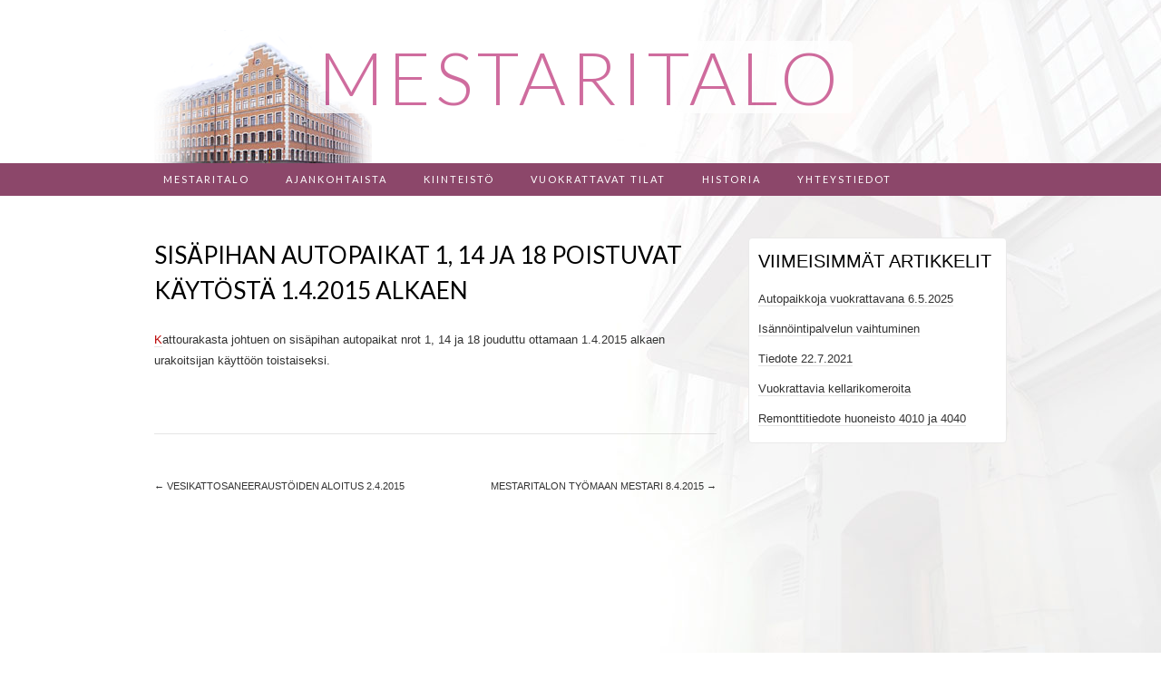

--- FILE ---
content_type: text/html; charset=UTF-8
request_url: http://www.mestaritalo.com/arkistot/739
body_size: 7053
content:
<!DOCTYPE html>
<html lang="fi">
<head>
	<meta charset="UTF-8">
	<meta name="viewport" content="width=device-width">
	<title>Sisäpihan autopaikat 1, 14 ja 18 poistuvat käytöstä 1.4.2015 alkaen  | Mestaritalo</title>
	<link rel="profile" href="http://gmpg.org/xfn/11">
	<link rel="pingback" href="http://www.mestaritalo.com/xmlrpc.php">
	<meta name='robots' content='max-image-preview:large' />
<link rel='dns-prefetch' href='//fonts.googleapis.com' />
<link rel='dns-prefetch' href='//s.w.org' />
<link rel="alternate" type="application/rss+xml" title="Mestaritalo &raquo; syöte" href="http://www.mestaritalo.com/feed" />
<link rel="alternate" type="application/rss+xml" title="Mestaritalo &raquo; kommenttien syöte" href="http://www.mestaritalo.com/comments/feed" />
<script type="text/javascript">
window._wpemojiSettings = {"baseUrl":"https:\/\/s.w.org\/images\/core\/emoji\/14.0.0\/72x72\/","ext":".png","svgUrl":"https:\/\/s.w.org\/images\/core\/emoji\/14.0.0\/svg\/","svgExt":".svg","source":{"concatemoji":"http:\/\/www.mestaritalo.com\/wp-includes\/js\/wp-emoji-release.min.js?ver=6.0.11"}};
/*! This file is auto-generated */
!function(e,a,t){var n,r,o,i=a.createElement("canvas"),p=i.getContext&&i.getContext("2d");function s(e,t){var a=String.fromCharCode,e=(p.clearRect(0,0,i.width,i.height),p.fillText(a.apply(this,e),0,0),i.toDataURL());return p.clearRect(0,0,i.width,i.height),p.fillText(a.apply(this,t),0,0),e===i.toDataURL()}function c(e){var t=a.createElement("script");t.src=e,t.defer=t.type="text/javascript",a.getElementsByTagName("head")[0].appendChild(t)}for(o=Array("flag","emoji"),t.supports={everything:!0,everythingExceptFlag:!0},r=0;r<o.length;r++)t.supports[o[r]]=function(e){if(!p||!p.fillText)return!1;switch(p.textBaseline="top",p.font="600 32px Arial",e){case"flag":return s([127987,65039,8205,9895,65039],[127987,65039,8203,9895,65039])?!1:!s([55356,56826,55356,56819],[55356,56826,8203,55356,56819])&&!s([55356,57332,56128,56423,56128,56418,56128,56421,56128,56430,56128,56423,56128,56447],[55356,57332,8203,56128,56423,8203,56128,56418,8203,56128,56421,8203,56128,56430,8203,56128,56423,8203,56128,56447]);case"emoji":return!s([129777,127995,8205,129778,127999],[129777,127995,8203,129778,127999])}return!1}(o[r]),t.supports.everything=t.supports.everything&&t.supports[o[r]],"flag"!==o[r]&&(t.supports.everythingExceptFlag=t.supports.everythingExceptFlag&&t.supports[o[r]]);t.supports.everythingExceptFlag=t.supports.everythingExceptFlag&&!t.supports.flag,t.DOMReady=!1,t.readyCallback=function(){t.DOMReady=!0},t.supports.everything||(n=function(){t.readyCallback()},a.addEventListener?(a.addEventListener("DOMContentLoaded",n,!1),e.addEventListener("load",n,!1)):(e.attachEvent("onload",n),a.attachEvent("onreadystatechange",function(){"complete"===a.readyState&&t.readyCallback()})),(e=t.source||{}).concatemoji?c(e.concatemoji):e.wpemoji&&e.twemoji&&(c(e.twemoji),c(e.wpemoji)))}(window,document,window._wpemojiSettings);
</script>
<style type="text/css">
img.wp-smiley,
img.emoji {
	display: inline !important;
	border: none !important;
	box-shadow: none !important;
	height: 1em !important;
	width: 1em !important;
	margin: 0 0.07em !important;
	vertical-align: -0.1em !important;
	background: none !important;
	padding: 0 !important;
}
</style>
	<link rel='stylesheet' id='wp-block-library-css'  href='http://www.mestaritalo.com/wp-includes/css/dist/block-library/style.min.css?ver=6.0.11' type='text/css' media='all' />
<style id='global-styles-inline-css' type='text/css'>
body{--wp--preset--color--black: #000000;--wp--preset--color--cyan-bluish-gray: #abb8c3;--wp--preset--color--white: #ffffff;--wp--preset--color--pale-pink: #f78da7;--wp--preset--color--vivid-red: #cf2e2e;--wp--preset--color--luminous-vivid-orange: #ff6900;--wp--preset--color--luminous-vivid-amber: #fcb900;--wp--preset--color--light-green-cyan: #7bdcb5;--wp--preset--color--vivid-green-cyan: #00d084;--wp--preset--color--pale-cyan-blue: #8ed1fc;--wp--preset--color--vivid-cyan-blue: #0693e3;--wp--preset--color--vivid-purple: #9b51e0;--wp--preset--gradient--vivid-cyan-blue-to-vivid-purple: linear-gradient(135deg,rgba(6,147,227,1) 0%,rgb(155,81,224) 100%);--wp--preset--gradient--light-green-cyan-to-vivid-green-cyan: linear-gradient(135deg,rgb(122,220,180) 0%,rgb(0,208,130) 100%);--wp--preset--gradient--luminous-vivid-amber-to-luminous-vivid-orange: linear-gradient(135deg,rgba(252,185,0,1) 0%,rgba(255,105,0,1) 100%);--wp--preset--gradient--luminous-vivid-orange-to-vivid-red: linear-gradient(135deg,rgba(255,105,0,1) 0%,rgb(207,46,46) 100%);--wp--preset--gradient--very-light-gray-to-cyan-bluish-gray: linear-gradient(135deg,rgb(238,238,238) 0%,rgb(169,184,195) 100%);--wp--preset--gradient--cool-to-warm-spectrum: linear-gradient(135deg,rgb(74,234,220) 0%,rgb(151,120,209) 20%,rgb(207,42,186) 40%,rgb(238,44,130) 60%,rgb(251,105,98) 80%,rgb(254,248,76) 100%);--wp--preset--gradient--blush-light-purple: linear-gradient(135deg,rgb(255,206,236) 0%,rgb(152,150,240) 100%);--wp--preset--gradient--blush-bordeaux: linear-gradient(135deg,rgb(254,205,165) 0%,rgb(254,45,45) 50%,rgb(107,0,62) 100%);--wp--preset--gradient--luminous-dusk: linear-gradient(135deg,rgb(255,203,112) 0%,rgb(199,81,192) 50%,rgb(65,88,208) 100%);--wp--preset--gradient--pale-ocean: linear-gradient(135deg,rgb(255,245,203) 0%,rgb(182,227,212) 50%,rgb(51,167,181) 100%);--wp--preset--gradient--electric-grass: linear-gradient(135deg,rgb(202,248,128) 0%,rgb(113,206,126) 100%);--wp--preset--gradient--midnight: linear-gradient(135deg,rgb(2,3,129) 0%,rgb(40,116,252) 100%);--wp--preset--duotone--dark-grayscale: url('#wp-duotone-dark-grayscale');--wp--preset--duotone--grayscale: url('#wp-duotone-grayscale');--wp--preset--duotone--purple-yellow: url('#wp-duotone-purple-yellow');--wp--preset--duotone--blue-red: url('#wp-duotone-blue-red');--wp--preset--duotone--midnight: url('#wp-duotone-midnight');--wp--preset--duotone--magenta-yellow: url('#wp-duotone-magenta-yellow');--wp--preset--duotone--purple-green: url('#wp-duotone-purple-green');--wp--preset--duotone--blue-orange: url('#wp-duotone-blue-orange');--wp--preset--font-size--small: 13px;--wp--preset--font-size--medium: 20px;--wp--preset--font-size--large: 36px;--wp--preset--font-size--x-large: 42px;}.has-black-color{color: var(--wp--preset--color--black) !important;}.has-cyan-bluish-gray-color{color: var(--wp--preset--color--cyan-bluish-gray) !important;}.has-white-color{color: var(--wp--preset--color--white) !important;}.has-pale-pink-color{color: var(--wp--preset--color--pale-pink) !important;}.has-vivid-red-color{color: var(--wp--preset--color--vivid-red) !important;}.has-luminous-vivid-orange-color{color: var(--wp--preset--color--luminous-vivid-orange) !important;}.has-luminous-vivid-amber-color{color: var(--wp--preset--color--luminous-vivid-amber) !important;}.has-light-green-cyan-color{color: var(--wp--preset--color--light-green-cyan) !important;}.has-vivid-green-cyan-color{color: var(--wp--preset--color--vivid-green-cyan) !important;}.has-pale-cyan-blue-color{color: var(--wp--preset--color--pale-cyan-blue) !important;}.has-vivid-cyan-blue-color{color: var(--wp--preset--color--vivid-cyan-blue) !important;}.has-vivid-purple-color{color: var(--wp--preset--color--vivid-purple) !important;}.has-black-background-color{background-color: var(--wp--preset--color--black) !important;}.has-cyan-bluish-gray-background-color{background-color: var(--wp--preset--color--cyan-bluish-gray) !important;}.has-white-background-color{background-color: var(--wp--preset--color--white) !important;}.has-pale-pink-background-color{background-color: var(--wp--preset--color--pale-pink) !important;}.has-vivid-red-background-color{background-color: var(--wp--preset--color--vivid-red) !important;}.has-luminous-vivid-orange-background-color{background-color: var(--wp--preset--color--luminous-vivid-orange) !important;}.has-luminous-vivid-amber-background-color{background-color: var(--wp--preset--color--luminous-vivid-amber) !important;}.has-light-green-cyan-background-color{background-color: var(--wp--preset--color--light-green-cyan) !important;}.has-vivid-green-cyan-background-color{background-color: var(--wp--preset--color--vivid-green-cyan) !important;}.has-pale-cyan-blue-background-color{background-color: var(--wp--preset--color--pale-cyan-blue) !important;}.has-vivid-cyan-blue-background-color{background-color: var(--wp--preset--color--vivid-cyan-blue) !important;}.has-vivid-purple-background-color{background-color: var(--wp--preset--color--vivid-purple) !important;}.has-black-border-color{border-color: var(--wp--preset--color--black) !important;}.has-cyan-bluish-gray-border-color{border-color: var(--wp--preset--color--cyan-bluish-gray) !important;}.has-white-border-color{border-color: var(--wp--preset--color--white) !important;}.has-pale-pink-border-color{border-color: var(--wp--preset--color--pale-pink) !important;}.has-vivid-red-border-color{border-color: var(--wp--preset--color--vivid-red) !important;}.has-luminous-vivid-orange-border-color{border-color: var(--wp--preset--color--luminous-vivid-orange) !important;}.has-luminous-vivid-amber-border-color{border-color: var(--wp--preset--color--luminous-vivid-amber) !important;}.has-light-green-cyan-border-color{border-color: var(--wp--preset--color--light-green-cyan) !important;}.has-vivid-green-cyan-border-color{border-color: var(--wp--preset--color--vivid-green-cyan) !important;}.has-pale-cyan-blue-border-color{border-color: var(--wp--preset--color--pale-cyan-blue) !important;}.has-vivid-cyan-blue-border-color{border-color: var(--wp--preset--color--vivid-cyan-blue) !important;}.has-vivid-purple-border-color{border-color: var(--wp--preset--color--vivid-purple) !important;}.has-vivid-cyan-blue-to-vivid-purple-gradient-background{background: var(--wp--preset--gradient--vivid-cyan-blue-to-vivid-purple) !important;}.has-light-green-cyan-to-vivid-green-cyan-gradient-background{background: var(--wp--preset--gradient--light-green-cyan-to-vivid-green-cyan) !important;}.has-luminous-vivid-amber-to-luminous-vivid-orange-gradient-background{background: var(--wp--preset--gradient--luminous-vivid-amber-to-luminous-vivid-orange) !important;}.has-luminous-vivid-orange-to-vivid-red-gradient-background{background: var(--wp--preset--gradient--luminous-vivid-orange-to-vivid-red) !important;}.has-very-light-gray-to-cyan-bluish-gray-gradient-background{background: var(--wp--preset--gradient--very-light-gray-to-cyan-bluish-gray) !important;}.has-cool-to-warm-spectrum-gradient-background{background: var(--wp--preset--gradient--cool-to-warm-spectrum) !important;}.has-blush-light-purple-gradient-background{background: var(--wp--preset--gradient--blush-light-purple) !important;}.has-blush-bordeaux-gradient-background{background: var(--wp--preset--gradient--blush-bordeaux) !important;}.has-luminous-dusk-gradient-background{background: var(--wp--preset--gradient--luminous-dusk) !important;}.has-pale-ocean-gradient-background{background: var(--wp--preset--gradient--pale-ocean) !important;}.has-electric-grass-gradient-background{background: var(--wp--preset--gradient--electric-grass) !important;}.has-midnight-gradient-background{background: var(--wp--preset--gradient--midnight) !important;}.has-small-font-size{font-size: var(--wp--preset--font-size--small) !important;}.has-medium-font-size{font-size: var(--wp--preset--font-size--medium) !important;}.has-large-font-size{font-size: var(--wp--preset--font-size--large) !important;}.has-x-large-font-size{font-size: var(--wp--preset--font-size--x-large) !important;}
</style>
<link rel='stylesheet' id='suits-fonts-css'  href='//fonts.googleapis.com/css?family=Lato%3A300%2C400&#038;subset=latin%2Clatin-ext' type='text/css' media='all' />
<link rel='stylesheet' id='suits-style-css'  href='http://www.mestaritalo.com/wp-content/themes/suits/style.css?ver=2013-10-20' type='text/css' media='all' />
<link rel='stylesheet' id='fancybox-css'  href='http://www.mestaritalo.com/wp-content/plugins/easy-fancybox/fancybox/1.5.3/jquery.fancybox.min.css?ver=6.0.11' type='text/css' media='screen' />
<link rel='stylesheet' id='tablepress-default-css'  href='http://www.mestaritalo.com/wp-content/tablepress-combined.min.css?ver=4' type='text/css' media='all' />
<script type='text/javascript' src='http://www.mestaritalo.com/wp-content/plugins/respondjs/js/respond.min.js?ver=1.2.0' id='respondjs-js'></script>
<script type='text/javascript' src='http://www.mestaritalo.com/wp-includes/js/jquery/jquery.min.js?ver=3.6.0' id='jquery-core-js'></script>
<script type='text/javascript' src='http://www.mestaritalo.com/wp-includes/js/jquery/jquery-migrate.min.js?ver=3.3.2' id='jquery-migrate-js'></script>
<link rel="https://api.w.org/" href="http://www.mestaritalo.com/wp-json/" /><link rel="alternate" type="application/json" href="http://www.mestaritalo.com/wp-json/wp/v2/posts/739" /><link rel="EditURI" type="application/rsd+xml" title="RSD" href="http://www.mestaritalo.com/xmlrpc.php?rsd" />
<link rel="wlwmanifest" type="application/wlwmanifest+xml" href="http://www.mestaritalo.com/wp-includes/wlwmanifest.xml" /> 
<meta name="generator" content="WordPress 6.0.11" />
<link rel="canonical" href="http://www.mestaritalo.com/arkistot/739" />
<link rel='shortlink' href='http://www.mestaritalo.com/?p=739' />
<link rel="alternate" type="application/json+oembed" href="http://www.mestaritalo.com/wp-json/oembed/1.0/embed?url=http%3A%2F%2Fwww.mestaritalo.com%2Farkistot%2F739" />
<link rel="alternate" type="text/xml+oembed" href="http://www.mestaritalo.com/wp-json/oembed/1.0/embed?url=http%3A%2F%2Fwww.mestaritalo.com%2Farkistot%2F739&#038;format=xml" />
<script type="text/javascript">
(function(url){
	if(/(?:Chrome\/26\.0\.1410\.63 Safari\/537\.31|WordfenceTestMonBot)/.test(navigator.userAgent)){ return; }
	var addEvent = function(evt, handler) {
		if (window.addEventListener) {
			document.addEventListener(evt, handler, false);
		} else if (window.attachEvent) {
			document.attachEvent('on' + evt, handler);
		}
	};
	var removeEvent = function(evt, handler) {
		if (window.removeEventListener) {
			document.removeEventListener(evt, handler, false);
		} else if (window.detachEvent) {
			document.detachEvent('on' + evt, handler);
		}
	};
	var evts = 'contextmenu dblclick drag dragend dragenter dragleave dragover dragstart drop keydown keypress keyup mousedown mousemove mouseout mouseover mouseup mousewheel scroll'.split(' ');
	var logHuman = function() {
		if (window.wfLogHumanRan) { return; }
		window.wfLogHumanRan = true;
		var wfscr = document.createElement('script');
		wfscr.type = 'text/javascript';
		wfscr.async = true;
		wfscr.src = url + '&r=' + Math.random();
		(document.getElementsByTagName('head')[0]||document.getElementsByTagName('body')[0]).appendChild(wfscr);
		for (var i = 0; i < evts.length; i++) {
			removeEvent(evts[i], logHuman);
		}
	};
	for (var i = 0; i < evts.length; i++) {
		addEvent(evts[i], logHuman);
	}
})('//www.mestaritalo.com/?wordfence_lh=1&hid=1DCA842FA5AE77A5A3A79DE497BA447D');
</script></head>

<body class="post-template-default single single-post postid-739 single-format-standard no-footer-sidebar">
	<div id="page" class="hfeed site">
		<header id="masthead" class="site-header" role="banner">
			<a class="home-link" href="http://www.mestaritalo.com/" title="Mestaritalo" rel="home">
				<h1 class="site-title">Mestaritalo</h1>
				<h2 class="site-description"></h2>
			</a>

			<div id="navbar" class="navbar">
				<nav id="site-navigation" class="navigation main-navigation" role="navigation">
					<h3 class="menu-toggle">Menu</h3>
					<div class="nav-menu"><ul>
<li class="page_item page-item-7"><a href="http://www.mestaritalo.com/">Mestaritalo</a></li>
<li class="page_item page-item-2 current_page_parent"><a href="http://www.mestaritalo.com/ajankohtaista">Ajankohtaista</a></li>
<li class="page_item page-item-24 page_item_has_children"><a href="http://www.mestaritalo.com/kiinteisto">Kiinteistö</a>
<ul class='children'>
	<li class="page_item page-item-716"><a href="http://www.mestaritalo.com/kiinteisto/toimintaohjeet">Toimintaohjeet</a></li>
	<li class="page_item page-item-9"><a href="http://www.mestaritalo.com/kiinteisto/yritykset">Yritykset</a></li>
	<li class="page_item page-item-47"><a href="http://www.mestaritalo.com/kiinteisto/autopaikat">Autopaikat</a></li>
	<li class="page_item page-item-21"><a href="http://www.mestaritalo.com/kiinteisto/turvallisuus_ja_jarjestyssaannot">Turvallisuus- ja järjestyssäännöt</a></li>
</ul>
</li>
<li class="page_item page-item-16 page_item_has_children"><a href="http://www.mestaritalo.com/vuokrattavat-tilat">Vuokrattavat tilat</a>
<ul class='children'>
	<li class="page_item page-item-280"><a href="http://www.mestaritalo.com/vuokrattavat-tilat/halutaan-vuokrata-tiloja">Halutaan vuokrata tiloja</a></li>
	<li class="page_item page-item-282"><a href="http://www.mestaritalo.com/vuokrattavat-tilat/vuokrattavat-tilat">Vuokrattavat toimitilat</a></li>
	<li class="page_item page-item-520"><a href="http://www.mestaritalo.com/vuokrattavat-tilat/vuokrattavat-varastotilat">Vuokrattavat varastotilat</a></li>
	<li class="page_item page-item-284"><a href="http://www.mestaritalo.com/vuokrattavat-tilat/sekalaisia-ilmoituksia">Sekalaisia ilmoituksia</a></li>
</ul>
</li>
<li class="page_item page-item-12 page_item_has_children"><a href="http://www.mestaritalo.com/historia">Historia</a>
<ul class='children'>
	<li class="page_item page-item-301"><a href="http://www.mestaritalo.com/historia/sijainti">Mestaritalo</a></li>
	<li class="page_item page-item-303"><a href="http://www.mestaritalo.com/historia/yleinen-historia">Yleinen historia</a></li>
	<li class="page_item page-item-316"><a href="http://www.mestaritalo.com/historia/makeisia-fazerin-makeistehtaan-aikakausi">Makeisia – Fazerin makeistehtaan aikakausi</a></li>
	<li class="page_item page-item-341"><a href="http://www.mestaritalo.com/historia/metallia-metallipajojen-aikakausi">Metallia – Metallipajojen aikakausi</a></li>
	<li class="page_item page-item-345"><a href="http://www.mestaritalo.com/historia/mediaa-siirtyminen-tietoyhteiskuntaan">Mediaa – Siirtyminen tietoyhteiskuntaan</a></li>
	<li class="page_item page-item-347"><a href="http://www.mestaritalo.com/historia/lahteet-ja-kirjallisuus">Lähteet ja kirjallisuus</a></li>
</ul>
</li>
<li class="page_item page-item-14"><a href="http://www.mestaritalo.com/yhteystiedot">Yhteystiedot</a></li>
</ul></div>
					<form role="search" method="get" class="search-form" action="http://www.mestaritalo.com/">
				<label>
					<span class="screen-reader-text">Haku:</span>
					<input type="search" class="search-field" placeholder="Haku &hellip;" value="" name="s" />
				</label>
				<input type="submit" class="search-submit" value="Hae" />
			</form>				</nav><!-- #site-navigation -->
			</div><!-- #navbar -->
		</header><!-- #masthead -->

		<div id="main" class="site-main">

	<div id="primary" class="content-area">
		<div id="content" class="site-content" role="main">

						
				
<article id="post-739" class="post-739 post type-post status-publish format-standard hentry category-yleinen">
	<header class="entry-header">
		
				<h1 class="entry-title">Sisäpihan autopaikat 1, 14 ja 18 poistuvat käytöstä 1.4.2015 alkaen</h1>
			</header><!-- .entry-header -->

		<div class="entry-content">
		<p><a href="http://www.mestaritalo.com/wp-content/uploads/2013/11/yleisilmoitus-vesikattosaneeraustyöt-alkavat-2.4.2015.pdf">K</a>attourakasta johtuen on sisäpihan autopaikat nrot 1, 14 ja 18 jouduttu ottamaan 1.4.2015 alkaen urakoitsijan käyttöön toistaiseksi.</p>
			</div><!-- .entry-content -->
	
	<footer class="entry-meta">
		Posted in <a href="http://www.mestaritalo.com/arkistot/category/yleinen" rel="category tag">Yleinen</a><span class="on-date"> on <a href="http://www.mestaritalo.com/arkistot/739" title="10:33" rel="bookmark"><time class="entry-date" datetime="2015-04-01T10:33:00+03:00">1.4.2015</time></a></span><span class="by-author"> by <span class="author vcard"><a class="url fn n" href="http://www.mestaritalo.com/arkistot/author/priman" title="View all posts by Isännöinti Luotsi" rel="author">Isännöinti Luotsi</a></span></span>.					</footer><!-- .entry-meta -->
</article><!-- #post -->
					<nav class="navigation post-navigation" role="navigation">
		<div class="nav-links">

			<a href="http://www.mestaritalo.com/arkistot/734" rel="prev"><span class="meta-nav">&larr;</span> Vesikattosaneeraustöiden aloitus 2.4.2015</a>			<a href="http://www.mestaritalo.com/arkistot/746" rel="next">Mestaritalon työmaan mestari 8.4.2015 <span class="meta-nav">&rarr;</span></a>
		</div><!-- .nav-links -->
	</nav><!-- .navigation -->
					
<div id="comments" class="comments-area">

	
	
</div><!-- #comments -->
			
		</div><!-- #content -->
	</div><!-- #primary -->

	<div id="secondary" class="sidebar-container" role="complementary">
		<div class="widget-area">
			
		<aside id="recent-posts-2" class="widget widget_recent_entries">
		<h3 class="widget-title">Viimeisimmät artikkelit</h3>
		<ul>
											<li>
					<a href="http://www.mestaritalo.com/arkistot/1653">Autopaikkoja vuokrattavana 6.5.2025</a>
									</li>
											<li>
					<a href="http://www.mestaritalo.com/arkistot/1624">Isännöintipalvelun vaihtuminen</a>
									</li>
											<li>
					<a href="http://www.mestaritalo.com/arkistot/1403">Tiedote 22.7.2021</a>
									</li>
											<li>
					<a href="http://www.mestaritalo.com/arkistot/1344">Vuokrattavia kellarikomeroita</a>
									</li>
											<li>
					<a href="http://www.mestaritalo.com/arkistot/1243">Remonttitiedote huoneisto 4010 ja 4040</a>
									</li>
					</ul>

		</aside>		</div><!-- .widget-area -->
	</div><!-- #secondary -->

		</div><!-- #main -->
      <div id="footer-push"></div>
    </div>
    <!-- #page -->
		<footer id="colophon" class="site-footer" role="contentinfo">
					</footer><!-- #colophon -->
	
	<script type='text/javascript' src='http://www.mestaritalo.com/wp-content/themes/suits/js/functions.js?ver=2013-10-20' id='suits-script-js'></script>
<script type='text/javascript' src='http://www.mestaritalo.com/wp-content/plugins/easy-fancybox/fancybox/1.5.3/jquery.fancybox.min.js?ver=6.0.11' id='jquery-fancybox-js'></script>
<script type='text/javascript' id='jquery-fancybox-js-after'>
var fb_timeout, fb_opts={'overlayShow':true,'hideOnOverlayClick':true,'showCloseButton':true,'margin':20,'enableEscapeButton':true,'autoScale':true };
if(typeof easy_fancybox_handler==='undefined'){
var easy_fancybox_handler=function(){
jQuery([".nolightbox","a.wp-block-fileesc_html__button","a.pin-it-button","a[href*='pinterest.com\/pin\/create']","a[href*='facebook.com\/share']","a[href*='twitter.com\/share']"].join(',')).addClass('nofancybox');
jQuery('a.fancybox-close').on('click',function(e){e.preventDefault();jQuery.fancybox.close()});
/* IMG */
var fb_IMG_select=jQuery('a[href*=".jpg" i]:not(.nofancybox,li.nofancybox>a),area[href*=".jpg" i]:not(.nofancybox),a[href*=".png" i]:not(.nofancybox,li.nofancybox>a),area[href*=".png" i]:not(.nofancybox),a[href*=".webp" i]:not(.nofancybox,li.nofancybox>a),area[href*=".webp" i]:not(.nofancybox)');
fb_IMG_select.addClass('fancybox image');
var fb_IMG_sections=jQuery('.gallery,.wp-block-gallery,.tiled-gallery,.wp-block-jetpack-tiled-gallery');
fb_IMG_sections.each(function(){jQuery(this).find(fb_IMG_select).attr('rel','gallery-'+fb_IMG_sections.index(this));});
jQuery('a.fancybox,area.fancybox,.fancybox>a').each(function(){jQuery(this).fancybox(jQuery.extend(true,{},fb_opts,{'transitionIn':'elastic','transitionOut':'elastic','opacity':false,'hideOnContentClick':false,'titleShow':true,'titlePosition':'over','titleFromAlt':true,'showNavArrows':true,'enableKeyboardNav':true,'cyclic':false}))});
};};
var easy_fancybox_auto=function(){setTimeout(function(){jQuery('a#fancybox-auto,#fancybox-auto>a').first().trigger('click')},1000);};
jQuery(easy_fancybox_handler);jQuery(document).on('post-load',easy_fancybox_handler);
jQuery(easy_fancybox_auto);
</script>
<script type='text/javascript' src='http://www.mestaritalo.com/wp-content/plugins/easy-fancybox/vendor/jquery.easing.min.js?ver=1.4.1' id='jquery-easing-js'></script>
<script type='text/javascript' src='http://www.mestaritalo.com/wp-content/plugins/easy-fancybox/vendor/jquery.mousewheel.min.js?ver=3.1.13' id='jquery-mousewheel-js'></script>
</body>
</html>